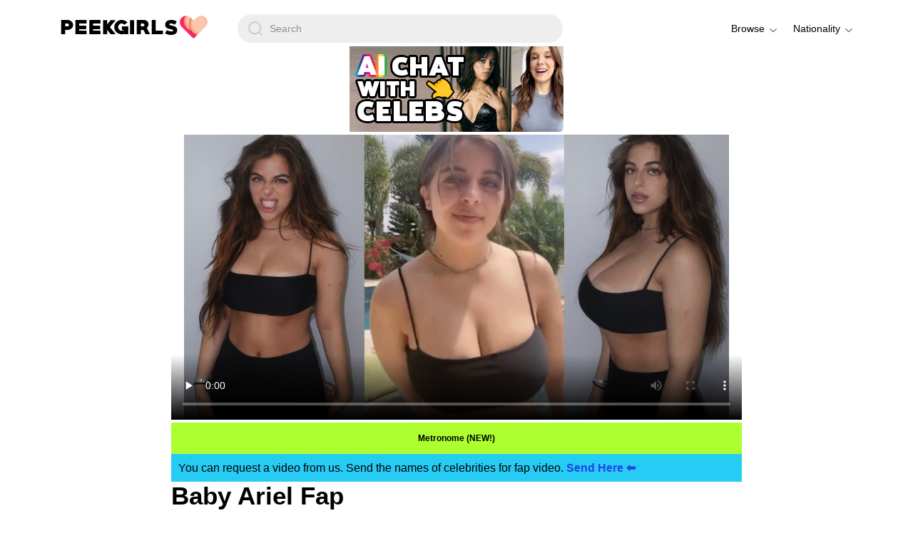

--- FILE ---
content_type: text/css
request_url: https://peekgirls.com/wp-content/themes/zentile/dist/bundle.min.css?ver=1.6
body_size: 6281
content:
body{--content-width:930px;--content-single-width:800px;--sidebar-width:250px;--layout-gap:40px;--site-padding:20px;--container-2col-width:calc(var(--site-padding) * 2 + var(--layout-gap) + var(--sidebar-width) + var(--content-width));--container-3col-width:calc(var(--site-padding) * 2 + var(--layout-gap) * 2 + var(--sidebar-width) * 2 + var(--content-width));--font-family:'Open Sans',sans-serif;--font-size:15px;--active-bg-color:#222;--active-fg-color:#fff;--dark-link:#000;--dark-link-hover:#f00;--focus-width:3px;--focus-color:#fc0;font-family:'Open Sans',sans-serif;font-size:16px}*{background:0 0;border:none;margin:0;padding:0;transition:background-color .1s}ol,ul{list-style:none}blockquote::after,blockquote::before{content:""}html{scroll-behavior:smooth}body.focus-keyboard a.h-shadow-focus:focus,body.focus-keyboard>:not(#wpadminbar) :focus{box-shadow:0 0 0 var(--focus-width) var(--focus-color);outline:0}body.focus-keyboard>:not(#wpadminbar) a:not(.h-shadow-focus):focus{box-shadow:none;outline:var(--focus-width) solid var(--focus-color)}body>:not(#wpadminbar) :focus{outline:0}::-moz-focus-inner{border:0}a{color:#2143e8;text-decoration:none;transition:background-color .2s,color .2s,box-shadow .2s}a:hover{color:#142b9f;text-decoration:none}.dark-link,.has-dark-link a,.widget_recent_entries ul li a{color:var(--dark-link)}.dark-link:focus,.dark-link:hover,.has-dark-link a:focus,.has-dark-link a:hover,.widget_recent_entries ul li a:hover{color:var(--dark-link-hover)}.screen-reader-text{clip:rect(1px,1px,1px,1px);-webkit-clip-path:inset(50%);word-wrap:normal!important;border:0;clip-path:inset(50%);color:#000;height:1px;margin:-1px;overflow:hidden;padding:0;position:absolute!important;width:1px;word-break:normal}.screen-reader-text:focus{clip:auto!important;-webkit-clip-path:none;background-color:#fff;border-radius:3px;box-shadow:0 0 0 var(--focus-width) var(--focus-color);clip-path:none;display:block;font-size:14px;height:auto;line-height:normal;padding:15px 23px 14px;right:5px;text-decoration:none;top:5px;width:auto;z-index:100000}.screen-reader-text.skip-link{font-size:14px;left:-9999rem;line-height:normal;padding:10px 15px;text-decoration:none;top:0;z-index:100000}.screen-reader-text.skip-link:focus{display:block;left:20px;outline:0;right:auto;top:20px}.no-content{color:#c1c1c1;font-size:14px}.h-truncate{overflow:hidden;text-overflow:ellipsis;white-space:nowrap}.h-break-word,.textwidget{word-break:break-word}.h-hide-scrollbar{scrollbar-width:none;-ms-overflow-style:none}.h-hide-scrollbar::-webkit-scrollbar{display:none}.alignright{float:right}.alignleft{float:left}.aligncenter{display:block;margin:0 auto}.responsive-iframe{overflow:hidden;position:relative}.responsive-iframe>*{height:100%;left:0;position:absolute;top:0;width:100%}@-webkit-keyframes fadeIn{from{opacity:0}to{opacity:1}}@keyframes fadeIn{from{opacity:0}to{opacity:1}}@-webkit-keyframes fadeOut{from{opacity:1}to{opacity:0}}@keyframes fadeOut{from{opacity:1}to{opacity:0}}@-webkit-keyframes slideInLeft{from{transform:translate3d(-100%,0,0);visibility:visible}to{transform:translate3d(0,0,0)}}@keyframes slideInLeft{from{transform:translate3d(-100%,0,0);visibility:visible}to{transform:translate3d(0,0,0)}}@-webkit-keyframes slideOutLeft{from{transform:translate3d(0,0,0)}to{transform:translate3d(-100%,0,0);visibility:hidden}}@keyframes slideOutLeft{from{transform:translate3d(0,0,0)}to{transform:translate3d(-100%,0,0);visibility:hidden}}#site-header{align-items:center;display:flex;padding:20px var(--site-padding) 40px}.site-header__logo{margin-right:40px}.site-header__logo img{display:block}.site-header__logo a{display:inline-block}body:not(.wp-custom-logo) .site-header__logo{font:400 25px 'Roboto Condensed',sans-serif;overflow:hidden;text-overflow:ellipsis;white-space:nowrap}body:not(.wp-custom-logo) .site-header__logo a{border-bottom:2px solid transparent;padding-top:2px}body:not(.wp-custom-logo) .site-header__logo a:focus{border-color:red;box-shadow:none}.site-header__search-nav{align-items:center;display:flex;flex-grow:1}#site-header .search-form{flex-grow:1;min-width:200px}body.page #site-header,body.single #site-header{padding-bottom:0px}#site-nav{display:flex;flex-grow:1;justify-content:flex-end;margin-right:-8px;padding:3px 3px 3px 0}.primary-menu li.menu-item-has-children>a,.primary-menu li.page_item_has_children>a{padding-right:25px}.primary-menu li.menu-item-has-children>a:after,.primary-menu li.page_item_has_children>a:after{background-image:url("data:image/svg+xml,%3Csvg viewBox='0 0 24 24' xmlns='http://www.w3.org/2000/svg'%3E%3Cpolyline fill='none' points='21,8.5 12,17.5 3,8.5' stroke='%23000000' stroke-miterlimit='10' stroke-width='2'/%3E%3C/svg%3E");content:"";display:block;height:12px;position:absolute;right:7px;top:9px;transition:transform .2s;width:12px}.primary-menu li.menu-item-has-children.menu--open>ul,.primary-menu li.menu-item-has-children:focus-within>ul,.primary-menu li.menu-item-has-children:hover>ul,.primary-menu li.page_item_has_children.menu--open>ul,.primary-menu li.page_item_has_children:focus-within>ul,.primary-menu li.page_item_has_children:hover>ul{display:block}.primary-menu{--menu-border-radius:3px;--menu-hover-bg-color:#f7f7f7;--menu-current-bg-color:#333;--menu-current-text-color:#fff;--menu-ancestor-bg-color:#999;--menu-ancestor-text-color:#fff;display:flex;flex-wrap:wrap;font-size:14px;justify-content:flex-end;max-width:700px;white-space:nowrap}.primary-menu>li{border-radius:var(--menu-border-radius);margin:0 0 0 5px;position:relative}.primary-menu>li>a{display:block;padding:5px 10px}.primary-menu>li.menu-item-has-children.menu--open>a:after,.primary-menu>li.menu-item-has-children:hover>a:after,.primary-menu>li.page_item_has_children.menu--open>a:after,.primary-menu>li.page_item_has_children:hover>a:after{transform:rotate(-180deg)}.primary-menu>li.current_page_item>a{color:#aaa;text-decoration:none}.primary-menu>li.current_page_item>a:after{opacity:.5}.primary-menu>li>ul{margin-right:5px}.primary-menu ul{background:#fff;border-radius:var(--menu-border-radius);box-shadow:0 13px 14px -10px rgb(0,0,0,.15),0 1px 8px 0 rgb(0,0,0,.1);display:none;font-size:13px;max-width:200px;min-width:100px;position:absolute;right:0;top:100%;z-index:10}.primary-menu ul a{color:#000;display:block;overflow:hidden;padding:5px 15px 6px;text-overflow:ellipsis}.primary-menu ul a:hover{background:var(--menu-hover-bg-color)}.primary-menu ul li{position:relative}.primary-menu ul li.menu--open,.primary-menu ul li:focus-within,.primary-menu ul li:hover{background:var(--menu-hover-bg-color)}.primary-menu ul li.menu-item-has-children a:after,.primary-menu ul li.page_item_has_children a:after{top:9px;transform:rotate(-90deg)}.primary-menu ul li.menu-item-has-children>ul,.primary-menu ul li.page_item_has_children>ul{right:100%;top:0}.primary-menu ul li.current_page_item>a{background:var(--menu-current-bg-color);color:var(--menu-current-text-color)}.primary-menu ul li.current_page_ancestor>a{background:var(--menu-ancestor-bg-color);color:var(--menu-ancestor-text-color)}.primary-menu ul li.current_page_ancestor>a:after,.primary-menu ul li.current_page_item>a:after{filter:invert()}.primary-menu ul li:last-child,.primary-menu ul li:last-child a{border-bottom-left-radius:var(--menu-border-radius);border-bottom-right-radius:var(--menu-border-radius)}.primary-menu ul li:first-child,.primary-menu ul li:first-child a{border-top-left-radius:var(--menu-border-radius);border-top-right-radius:var(--menu-border-radius)}.mobile-nav-toggle{border-radius:3px;cursor:pointer;display:none;flex-shrink:0;height:32px;margin-right:-4px;width:32px}.mobile-nav-toggle svg{fill:#000;transition:fill .2s}.mobile-nav-toggle:hover svg{fill:#555}@media (max-width:991px){#site-nav{display:none}#site-header .search-form{margin-right:40px;max-width:none}.mobile-nav-toggle{display:block}}#site-footer{align-items:flex-start;display:flex;font-size:13px;justify-content:space-between}#site-footer,.site-footer__widgets{border-top:1px solid #eee;padding:30px 20px}.site-footer__scroll-top{align-items:center;background:#fff;border-radius:100px;box-shadow:0 2px 10px rgba(0,0,0,.1),0 1px 3px rgba(0,0,0,.1);color:#000;display:flex;font-size:14px;font-weight:700;padding:5px 20px 5px 10px;white-space:nowrap}.site-footer__scroll-top:focus,.site-footer__scroll-top:hover{background:#f7f7f7;color:#000}.site-footer__scroll-top svg{height:32px;margin-top:1px;width:32px}.site-footer__copy{color:#aaa}.site-footer__credits{line-height:1.7em;text-align:right}#site-sidebar.--hidden{display:none}.sidebar__close{cursor:pointer;display:none;height:16px;position:absolute;right:20px;top:20px;width:16px}.sidebar__close svg{fill:#aaa;transition:fill .2s}.sidebar__close:hover svg{fill:#000}@media (max-width:991px){#site-sidebar.--hidden,.sidebar__close{display:block}#site-sidebar{background:rgba(0,0,0,.7);bottom:0;display:none;left:0;margin:0!important;padding:0;position:fixed;right:0;top:0;width:auto!important;z-index:99999}#site-sidebar.--open{-webkit-animation:.1s fadeIn;animation:.1s fadeIn;display:block}#site-sidebar:not(.--open){display:none}#site-sidebar.--open .sidebar__widgets{-webkit-animation:.3s slideInLeft;animation:.3s slideInLeft}.sidebar__widgets{background:#fff;bottom:0;box-shadow:0 0 15px rgba(0,0,0,.5);box-sizing:border-box;left:0;overflow:auto;padding:60px 20px 20px;position:absolute;top:0;width:300px}}body.page,body.single{--content-width:var(--content-single-width);--layout-gap:65px}#site-container{margin:0 auto;max-width:var(--container-2col-width);width:100%}#site-wrapper{align-items:flex-start;display:flex;padding:0 var(--site-padding) 30px}#site-content{flex-basis:0%;flex-grow:1;min-width:0;order:2}#site-sidebar{margin-right:var(--layout-gap);order:1}#site-sidebar-right{margin-left:var(--layout-gap);order:3}#site-sidebar,#site-sidebar-right{box-sizing:border-box;flex-shrink:0;width:var(--sidebar-width)}#site-sidebar-right.widget-area--horizontal{border-top:1px solid #eee;box-sizing:content-box;margin:20px -20px 0;padding:30px 20px;width:100%}body:not(.layout--has-lsidebar):not(.layout--has-rsidebar) #site-content{margin:0 auto;max-width:var(--content-single-width)}body.archive:not(.layout--has-lsidebar):not(.layout--has-rsidebar) #site-content,body.home:not(.layout--has-lsidebar):not(.layout--has-rsidebar) #site-content{max-width:var(--content-width)}body.layout--has-lsidebar.layout--has-rsidebar #site-container{max-width:var(--container-3col-width)}.typeset{line-height:1.8em;word-break:break-word}.typeset ol,.typeset ul{list-style-type:disc;padding-left:20px}.typeset hr{border-bottom:1px dashed #aaa;margin:0 30%}.typeset .has-small-font-size{line-height:1.6em}.typeset .has-large-font-size,.zentile_recentcomments__title{line-height:1.4em}.typeset .has-larger-font-size{line-height:1.5em}.typeset p,.typeset>[class^=wp-block-],body .editor-styles-wrapper [data-block]{margin-bottom:30px;margin-top:0}.comment-body:last-child,.comment-respond .form-submit,.typeset p:last-child,.typeset>[class^=wp-block-]:last-child,.zentile_widget_recent_comments li:last-child{margin-bottom:0}.typeset img{height:auto;max-width:100%}.typeset figure audio,.typeset figure img,.typeset figure video{border-radius:5px;vertical-align:top}.typeset [class^=wp-block-] figcaption{color:#888;font-size:14px;font-style:italic;line-height:22px;margin:10px 0 0;text-align:left}.typeset h1{font-size:40px}.typeset h2{font-size:35px}.typeset h3{font-size:30px}.typeset h4{font-size:25px}.typeset h5{font-size:20px}.typeset h6{font-size:15px}.typeset h1,.typeset h2,.typeset h3,.typeset h4,.typeset h5,.typeset h6{line-height:1.5em;margin:0 0 15px}.typeset blockquote{background:#fafafa;border-left:5px solid #000;padding:15px 20px}.typeset blockquote p:not(:last-child){margin-bottom:10px}.typeset cite{color:#aaa;font-size:14px;font-style:italic;margin-top:10px}.typeset :not(pre) code{background:#333;border-radius:3px;color:#eee;font-size:13px;padding:3px 5px}body .wp-block-code{border:none;border-radius:0;padding:0}.typeset pre,body .wp-block-code .block-editor-plain-text{background:#333;border-radius:5px;color:#eee;font-size:13px;line-height:18px;overflow:auto;padding:20px;text-align:left}.typeset pre code{background:0 0;padding:0}.typeset .wp-block-table table{border-collapse:collapse;font-size:14px;max-width:100%;overflow-x:auto;width:-webkit-fit-content;width:-moz-fit-content;width:fit-content;word-break:normal}.wp-block-table table td,.wp-block-table table th{border:1px solid #ddd;padding:5px 10px}.typeset .wp-block-table.is-style-stripes{border-bottom:none}.typeset .wp-block-table__cell-content{padding:0}.typeset embed,.typeset object{display:block;height:auto;max-width:100%}.typeset iframe{display:block;max-width:100%}.typeset video{display:block}.post{margin:0 auto;position:relative}.post__header{margin-bottom:50px}.post__title{font-size:35px;margin-bottom:10px;word-break:break-word}.post__title a{color:#000;text-decoration:none}.post__meta{color:#999;font-size:14px;line-height:1.8em}.post__meta span{margin-right:20px}.post__meta svg{height:18px;margin-right:5px;position:relative;top:-1px;vertical-align:middle;width:18px}.post__date{color:#444;white-space:nowrap}.post__reading-time,.post__views{white-space:nowrap}.post-edit-link{opacity:.5;transition:opacity .2s}.post-edit-link:hover{opacity:1}.post__categories,.zentile_widget_recent_comments li,form p{margin-bottom:20px}.post__content.typeset{font-size:16px}.post__featured-image{border-radius:5px;display:block;margin-bottom:50px;max-width:100%}.post__tags{color:#aaa;margin-top:30px;padding-left:23px;position:relative;word-break:break-word}.post__tags svg{fill:#2528e8;left:0;position:absolute;top:4px;width:16px}.post__comments-count{--post-comments-bg:#000;background:var(--post-comments-bg);border-radius:4px;box-sizing:border-box;color:#fff;font-size:14px;font-weight:700;margin-right:15px;min-width:34px;padding:4px 7px;position:absolute;right:100%;text-align:center;top:12px}.post__comments-count:after{background:var(--post-comments-bg);bottom:-3px;content:"";height:8px;margin-right:-4px;position:absolute;right:50%;transform:rotate(45deg);width:8px}.post:not(.--has-comments) .post__comments-count,.post:not(.--has-comments) .post__comments-count:after{background:#555}.post__comments-count:hover{color:#fff}.post__author{background:#fff;border-radius:5px;box-shadow:0 0 4px 1px rgba(40,40,40,.03),0 8px 10px 1px rgba(40,40,40,.05);font-size:13px;margin-top:50px;padding:20px}.post__author__header,.zentile-widget-recent-posts__item{display:flex}.post__author__header>img{border-radius:100%;flex-shrink:0;height:50px;margin-right:15px;width:50px}.post__author__info{padding-top:3px}.post__author__by,.widget ul:not([class]):not([id]){color:#aaa}.post__author__content{line-height:1.7em;margin-top:15px}.post__author__title a:focus{outline:0!important}.post__password-form{background:#fff;border-radius:5px;box-shadow:0 0 13px #dedede;font-size:13px;margin-top:50px;padding:20px}@media (max-width:1365px){body.layout--has-lsidebar.layout--has-rsidebar #site-container{max-width:var(--container-2col-width)}#site-wrapper{flex-wrap:wrap}body.layout--has-lsidebar .post__comments-count,body.layout--has-rsidebar .post__comments-count{display:none}}:root{--post-card-gap:8px;--post-card-title-max-lines:4;--post-card-title-lh:25px}.post-list{gap:var(--post-card-gap);display:grid;grid-auto-rows:320px;grid-template-columns:repeat(3,1fr)}.post-list-small{gap:10px;display:grid;grid-auto-rows:280px;grid-template-columns:repeat(4,1fr)}.post-list .post-card:nth-child(7n+4){grid-column:1/-2}.post-list .post-card:nth-child(7n+7){grid-column:2/-1}.post-list .post-card:nth-child(7n+4)::after,.post-list .post-card:nth-child(7n+7)::after{background:var(--post-hgrad)}.post-list .post-card:nth-child(7n+4) .post-card__bg,.post-list .post-card:nth-child(7n+7) .post-card__bg{bottom:0;left:200px}.post-list .post-card:nth-child(7n+4) .post-card__body,.post-list .post-card:nth-child(7n+7) .post-card__body{right:50%}@media (max-width:1199px){.post-list-small{grid-template-columns:repeat(3,1fr)}}@media (max-width:849px){.post-list{grid-template-columns:repeat(2,1fr)}.post-list .post-card{grid-column:auto!important}.post-list .post-card:nth-child(7n+4)::after,.post-list .post-card:nth-child(7n+7)::after{background:var(--post-vgrad)}.post-list .post-card:nth-child(7n+4) .post-card__bg,.post-list .post-card:nth-child(7n+7) .post-card__bg{bottom:0;left:0;right:0;top:0}.post-list .post-card:nth-child(7n+4) .post-card__body,.post-list .post-card:nth-child(7n+7) .post-card__body{right:0}}@media (max-width:767px){#site-footer{align-items:center;flex-direction:column;margin-top:20px;padding:20px}.site-footer__widgets{margin-top:20px;padding:20px 20px 0}.site-footer__credits{margin-top:20px;text-align:center}.site-footer__scroll-top{margin-top:20px;order:3}.post-list-small{grid-template-columns:repeat(2,1fr)}}.post-card{--post-vgrad:linear-gradient(to top, var(--post-color) 80px, transparent 80%);--post-hgrad:linear-gradient(to right, var(--post-color) 200px, transparent 80%);border-radius:4px;box-sizing:border-box;overflow:hidden;position:relative}.post-card__bg{background-color:#141414;background-position:center;background-repeat:no-repeat;background-size:cover;border-radius:3px 3px 0 0;bottom:80px;left:0;position:absolute;right:0;top:0;z-index:0}.post-card::after{background:var(--post-vgrad);bottom:0;content:"";left:0;pointer-events:none;position:absolute;right:0;top:0;z-index:1}.post-card__link{bottom:0;left:0;position:absolute;right:0;text-indent:-9999px;top:0;z-index:5}.post-card__link:hover{background:rgba(0,0,0,.2)}.post-card__body{bottom:0;color:rgba(255,255,255,.3);font-size:14px;left:0;padding:20px;position:absolute;right:0;z-index:2}.post-card__title{-webkit-box-orient:vertical;-webkit-line-clamp:var(--post-card-title-max-lines);display:-webkit-box;font-size:18px;line-height:var(--post-card-title-lh);margin:-3px;max-height:calc(var(--post-card-title-lh) * var(--post-card-title-max-lines));overflow:hidden;padding:3px;position:relative;word-break:break-word}.post-card__title a{color:#fff}.post-card__categories{color:rgba(255,255,255,.5);margin:2px -3px -3px;padding:3px}.post-card__categories a{color:rgba(255,255,255,.5)}.post-card__meta{align-items:flex-start;display:flex;font-size:13px;margin-top:15px}.post-card__meta svg{height:17px;margin-right:5px;position:relative;top:-1px;vertical-align:middle;width:17px}.post-card__meta time{margin-right:auto;overflow:hidden;padding-right:10px;text-overflow:ellipsis;white-space:nowrap}.post-card__views{font-weight:700;white-space:nowrap}.post-card__views:not(:last-child){margin-right:15px}.post-card__comments{--post-comments-bg:#fff;background:var(--post-comments-bg);border-radius:3px;color:#000;font-weight:700;min-width:16px;padding:1px 5px 2px;position:relative;text-align:center;top:-1px}.post-card__comments:after{background:var(--post-comments-bg);bottom:-3px;content:"";height:6px;margin-right:-3px;position:absolute;right:50%;transform:rotate(45deg);width:6px}.post-card__ribbon{height:60px;left:0;position:absolute;top:0;width:60px;z-index:3}.post-card__ribbon svg{fill:#fff;height:18px;margin:7px;width:18px}.post-card__ribbon.post-card__sticky{background:linear-gradient(to bottom right,#c5ce21 0,#c5ce21 50%,transparent 50%,transparent 100%)}.post-card__ribbon.post-card__protected{background:linear-gradient(to bottom left,#ff2c2c 0,#ff2c2c 50%,transparent 50%,transparent 100%);left:auto;right:0;text-align:right}.post-card.--bright .post-card__title a{color:#000}.post-card.--bright .post-card__categories,.post-card.--bright .post-card__categories a{color:rgba(0,0,0,.7)}.post-card.--bright .post-card__body{color:rgba(0,0,0,.4)}.post-card.--bright .post-card__comments{--post-comments-bg:#222;color:#eee}.post-card.post-card--small .post-card__title{font-size:16px;line-height:24px}.logged-in-as,.post-card.post-card--small .post-card__views,.search-form__submit,.zentile-widget-mobile-nav{display:none}.post__nav{--gap:30px;display:flex;margin-top:50px}.post__nav-item{--post-nav-dir:to right;gap:10px;background-color:var(--post-nav-color);background-image:linear-gradient(var(--post-nav-dir),var(--post-nav-color) 30%,transparent 100%),var(--post-nav-image);background-position:center;background-size:cover;border-radius:5px;box-shadow:0 0 10px 1px rgba(0,0,0,.1);box-sizing:border-box;color:#fff;display:grid;font-size:13px;grid-template-columns:auto 30px;line-height:20px;padding:17px 10px 17px 20px;width:calc(50% - var(--gap)/ 2)}.post__nav-item span{align-self:center;word-break:break-word}.post__nav-item svg{align-self:center;left:0;position:relative;transform:rotate(90deg);transition:left .1s,right .1s}.post__nav-item.post__nav-item--bright{color:#000}.post__nav-item:hover{box-shadow:0 0 10px 1px rgba(0,0,0,.3);color:#fff}.post__nav-item.post__nav-item--bright:hover{color:#000}.post__nav-item:active{box-shadow:0 0 10px 1px rgba(0,0,0,.5)}.post__nav-item.post__nav-item--newer{--post-nav-dir:to left;grid-template-columns:30px auto;margin-right:var(--gap);padding:17px 20px 17px 10px}.post__nav-item.post__nav-item--newer svg{order:1;transform:rotate(-90deg)}.post__nav-item.post__nav-item--newer:hover svg{left:-5px}.post__nav-item.post__nav-item--newer span{order:2}.post__nav-item.post__nav-item--older{margin-left:auto}.post__nav-item.post__nav-item--older:hover svg{left:5px}@media (max-width:649px){#site-header{align-items:normal;flex-direction:column}.site-header__logo{align-self:center;margin:0 0 30px;text-align:center;width:100%}.site-header__logo img{margin:0 auto}#site-header .search-form{margin-right:20px}.post__nav{flex-direction:column}.post__nav-item{margin:0!important;width:100%}.post__nav-item.post__nav-item--older:not(:first-child){margin:10px 0 0!important}}.related-posts{margin-top:50px}.related-posts__title{font-size:22px;margin-bottom:20px}.related-posts--default .related-posts__title{margin-bottom:25px;overflow:hidden;text-align:center}.related-posts--default .related-posts__title span{position:relative}.related-posts--default .related-posts__title span::after,.related-posts--default .related-posts__title span::before{border-top:1px solid rgba(0,0,0,.15);content:"";position:absolute;top:calc(50% + 1px)}.related-posts--default .related-posts__title span::before{left:-9999px;right:calc(100% + 15px)}.related-posts--default .related-posts__title span::after{left:calc(100% + 15px);right:-9999px}.button{-webkit-user-select:none;-moz-user-select:none;border:none;border-radius:4px;color:#fff;cursor:pointer;display:inline-block;font-family:var(--font-family);font-size:13px;font-weight:400;line-height:1.5;padding:8px 16px;text-align:center;user-select:none;vertical-align:middle;background:#545c71}body.focus-keyboard .button:focus{box-shadow:0 0 0 3px #b4cc2a;outline:0}.button:hover{background:#485169;text-decoration:none}.button:active{background:#000}.button.--primary{background:#c6e226;color:#000}.button.--primary:hover,.tagcloud a:hover,.widget_calendar table tbody td a:hover{background:#b4cc2a}.button.--primary:active{background:#9eb619}button:not(:disabled){cursor:pointer}button:disabled{opacity:.4}.search-form{display:flex;max-width:600px;position:relative}.search-form label{flex-grow:1;margin:0}input[type=search].search-form__input{-webkit-appearance:none;-moz-appearance:none;appearance:none;background:#eee;border:none;border-radius:100px;height:40px;margin:0;padding:10px 20px 10px 45px}.search-form svg{fill:#ccc;height:20px;left:15px;margin-top:-10px;position:absolute;top:50%;transition:fill .2s;width:20px}#page-not-found{margin:0 auto;max-width:500px;padding:150px 0;text-align:center}#page-not-found h1{color:#ec5959;font-size:55px;margin-bottom:20px}#page-not-found p{line-height:1.7em}input[type=color],input[type=date],input[type=datetime-local],input[type=datetime],input[type=email],input[type=month],input[type=number],input[type=password],input[type=search],input[type=tel],input[type=text],input[type=time],input[type=url],input[type=week],select,textarea{background:#eee;border:none;border-radius:5px;box-sizing:border-box;color:#000;font-family:var(--font-family);font-size:14px;padding:10px;transition:color .2s,background .2s,box-shadow .2s;width:100%}input:not([type=submit]):not([type=checkbox]):not([type=radio]):focus,select:focus,textarea:focus{background:#fff;box-shadow:0 0 0 var(--focus-width) var(--focus-color);outline:0}select{font-size:14px}textarea{display:block;resize:vertical}label{color:#777;display:block;font-size:13px}label input,label textarea,label+input,label+textarea{margin-top:3px}::-moz-placeholder{color:rgba(0,0,0,.4)}::placeholder{color:rgba(0,0,0,.4)}input[type=checkbox]{margin-right:2px;position:relative;top:2px}input[type=checkbox]+label{color:#000;display:inline}input[type=search]::-webkit-search-cancel-button,input[type=search]::-webkit-search-decoration,input[type=search]::-webkit-search-results-button,input[type=search]::-webkit-search-results-decoration{-webkit-appearance:none;appearance:none}.widget-area--horizontal{gap:50px;display:grid;grid-template-columns:repeat(4,1fr)}.widget-area--horizontal .widget{min-width:0}.widget-area--vertical .widget{border-bottom:1px solid #eee;margin-bottom:30px;padding-bottom:30px}.widget-area--vertical .widget:last-child{border:none;margin-bottom:0;padding-bottom:0}.widget{font-size:13px}.widget-title{font-size:16px;font-weight:700;margin-bottom:15px;word-break:break-word}.widget ul:not([class]):not([id]) li:not(:last-child){margin-bottom:5px}.category__count{opacity:.3}.category__name{padding-right:20px}.menu a{background:#fafafa;border-radius:3px;color:#333;display:flex;justify-content:space-between;margin-bottom:2px;padding:10px 15px}.menu a:hover{background:#ddd}.menu li.current-menu-item>a,.menu li.current_page_item>a{background:var(--active-bg-color);color:var(--active-fg-color)}.menu li.current-menu-item>a .category__count,.menu li.current_page_item>a .category__count{opacity:.6}.menu ul{margin-left:15px}.menu--primary a{display:block;overflow:hidden;text-overflow:ellipsis;white-space:nowrap}.tagcloud{display:flex;flex-wrap:wrap}.tagcloud a{background:#c6e226;border-radius:3px;color:#000;font-size:13px!important;margin:0 3px 3px 0;padding:3px 7px 4px}.widget_recent_entries ul li:not(:last-child){margin-bottom:15px!important}.widget_recent_entries ul li span{color:#999;display:block}.zentile_recentcomments__header{align-items:center;display:flex;margin-bottom:5px;min-width:0}.zentile_widget_recent_comments img{border-radius:100px;flex-shrink:0;height:25px;margin-right:10px;width:25px}.zentile_recentcomments__user{color:#000;font-weight:700;margin-right:5px}.zentile_widget_recent_comments time{color:#999;flex-shrink:0}.zentile_recentcomments__content{color:#aaa;margin-bottom:3px}.zentile-widget-recent-posts__item:not(:last-child){margin-bottom:15px}.zentile-widget-recent-posts__image{background-color:#141414;background-position:center;background-repeat:no-repeat;background-size:cover;border-radius:3px;flex-shrink:0;height:50px;margin-right:10px;width:50px}.zentile-widget-recent-posts__content{color:#aaa;margin-top:-3px}.zentile-widget-recent-posts__item time{display:block;margin-top:3px}.widget_calendar table{font-size:12px;width:100%}.widget_calendar table caption{border-radius:3px;color:#888;margin-bottom:10px;padding:5px}.widget_calendar table thead th{padding:5px}.widget_calendar table tbody td:not(.pad){background:#f7f7f7;color:#999;padding:5px;text-align:center}.widget_calendar table tbody td a{background:#c6e226;color:#000;display:block;margin:-5px;padding:5px}.widget_calendar table tfoot td{padding-top:10px}.widget_calendar table #next{text-align:right}.widget_calendar table #today{font-weight:700}.widget_media_gallery{--padding:3px}.widget_media_gallery .gallery{margin:calc(var(--padding) * -1);overflow:hidden}.widget_media_gallery .gallery-item{float:left;margin:3px;width:calc(50% - var(--padding) * 2)}.widget_media_gallery .gallery-item img{display:block;height:auto;width:100%}@media (max-width:991px){#site-container{width:auto}#site-content{flex-basis:100%}.post__comments-count{display:none}.widget-area--horizontal{grid-template-columns:repeat(2,1fr)}.zentile-widget-mobile-nav{display:block}}.archive-header{align-items:flex-start;display:flex;margin-bottom:50px}.archive-header__count{color:#aaa;font-size:14px}.archive-header__desc{font-size:14px;line-height:1.7em;margin-top:20px;max-width:600px}.archive-header>svg{fill:#2528e8;flex-shrink:0;margin-right:10px;margin-top:12px;width:22px}.archive-header>img{border-radius:100%;flex-shrink:0;height:100px;margin-right:25px;margin-top:10px;width:100px}.archive-header__title span{color:#999}.comments{--indent:65px}.comments-wrapper{margin:50px 0 0}#comments:target .comments__title:before,.comment:target>.comment-body:before{border-left:5px solid #b4cc2a;bottom:0;content:"";left:-15px;position:absolute;top:0}.comment:not(:last-child){margin-bottom:25px}.comment-body{display:flex;margin-bottom:25px;position:relative}.comment-body .avatar{border-radius:50px;flex-shrink:0;height:50px;margin-right:15px;margin-top:5px;width:50px}.comment__meta{font-size:14px;margin-bottom:5px}.comment__meta>:not(:last-child){margin-right:15px}.comment__user{color:#555;font-size:16px;font-weight:700;word-break:break-word}.comment.bypostauthor>.comment-body .comment__user{background:#c6e226;border-radius:3px;color:#000;padding:0 5px}.comment__date-url{color:#aaa;white-space:nowrap}.comment__date-url:hover{color:#777}.comment__content.typeset{font-size:14px;line-height:1.7em}.comment__footer{font-size:14px;margin-top:10px}.comment__footer a{color:#aaa}.comment__footer a:hover{color:#777}.comment__footer a:not(:last-child){margin-right:15px}.comment>.comment{margin-left:var(--indent)}.comment__awaiting-moderation{margin-bottom:7px}.comments__closed{margin-top:60px}.comment-respond{border-radius:5px;box-shadow:0 0 13px #dedede;font-size:13px;margin-top:60px;padding:15px 20px 20px}.comments__title{position:relative;display:flex;font-size:22px;justify-content:space-between;margin-bottom:20px}.comments__title small{font-size:14px;font-weight:400}.comment-notes{font-size:13px;margin-bottom:20px}.comment-respond textarea{height:80px}.comment .comment-respond{margin:0 0 30px var(--indent)}@media (max-width:549px){.post__title{font-size:30px}.post__content.typeset{font-size:15px}.post-list{grid-template-columns:1fr}.post-list-small{grid-auto-rows:170px;grid-template-columns:1fr}.post-list-small .post-card{--post-card-title-max-lines:3}.post-list-small .post-card::after{background:linear-gradient(to right,var(--post-color) 100px,transparent 80%)}.post-list-small .post-card .post-card__bg{bottom:0;left:100px;right:0;top:0}.comments__title,.related-posts__title{font-size:20px}.widget-area--horizontal{grid-template-columns:repeat(1,1fr)}.comments{--indent:45px}.comment-body .avatar{height:30px;width:30px}}.comments-pagination,.pagination{font-size:13px;margin-top:40px}.comments-pagination .nav-links,.pagination .nav-links{display:flex;flex-wrap:wrap;justify-content:center}.page-numbers,.post-page-numbers{background:#eee;border-radius:3px;color:#777;margin:3px;padding:10px 15px}.page-numbers.current,.post-page-numbers.current{-webkit-user-select:none;-moz-user-select:none;background:var(--active-bg-color);color:var(--active-fg-color);cursor:default;user-select:none}a.page-numbers:hover,a.post-page-numbers:hover{background:#ddd;color:#000}.page-numbers.dots,a.post-page-numbers.dots{-webkit-user-select:none;-moz-user-select:none;cursor:default;opacity:.5;user-select:none}.alert{background:#eee;border-radius:4px;color:#000;display:block;font-size:13px;padding:17px 20px}.alert.--warning{background:#fb5959;color:#fff}